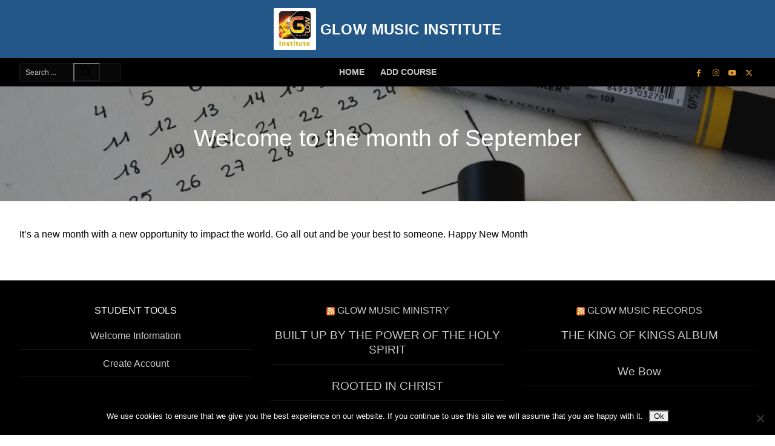

--- FILE ---
content_type: text/html; charset=UTF-8
request_url: https://glowmusicinstitute.com/welcome-to-the-month-of-september/
body_size: 16144
content:
<!doctype html>
<html lang="en-US" prefix="og: https://ogp.me/ns#">
<head>
	<meta charset="UTF-8">
	<meta name="viewport" content="width=device-width, initial-scale=1, maximum-scale=10.0, user-scalable=yes">
	<link rel="profile" href="https://gmpg.org/xfn/11">
	<script type="de3fc9a4ed70af607105ef34-text/javascript" id="lpData">
/* <![CDATA[ */
var lpData = {"site_url":"https:\/\/glowmusicinstitute.com","user_id":"0","theme":"customify","lp_rest_url":"https:\/\/glowmusicinstitute.com\/wp-json\/","nonce":"853fd76a93","is_course_archive":"","courses_url":"https:\/\/glowmusicinstitute.com\/courses\/","urlParams":[],"lp_version":"4.3.2.5","lp_rest_load_ajax":"https:\/\/glowmusicinstitute.com\/wp-json\/lp\/v1\/load_content_via_ajax\/","ajaxUrl":"https:\/\/glowmusicinstitute.com\/wp-admin\/admin-ajax.php","lpAjaxUrl":"https:\/\/glowmusicinstitute.com\/lp-ajax-handle","coverImageRatio":"5.16","toast":{"gravity":"bottom","position":"center","duration":3000,"close":1,"stopOnFocus":1,"classPrefix":"lp-toast"},"i18n":[]};
/* ]]> */
</script>
<script type="de3fc9a4ed70af607105ef34-text/javascript" id="lpSettingCourses">
/* <![CDATA[ */
var lpSettingCourses = {"lpArchiveLoadAjax":"1","lpArchiveNoLoadAjaxFirst":"0","lpArchivePaginationType":"number","noLoadCoursesJs":"0"};
/* ]]> */
</script>
		<style id="learn-press-custom-css">
			:root {
				--lp-container-max-width: 1290px;
				--lp-cotainer-padding: 1rem;
				--lp-primary-color: #ffb606;
				--lp-secondary-color: #111012;
			}
		</style>
		<!-- Manifest added by SuperPWA - Progressive Web Apps Plugin For WordPress -->
<link rel="manifest" href="/superpwa-manifest.json">
<meta name="theme-color" content="#D5E0EB">
<!-- / SuperPWA.com -->
<script type="de3fc9a4ed70af607105ef34-text/javascript">
/* <![CDATA[ */
window.koko_analytics = {"url":"https:\/\/glowmusicinstitute.com\/wp-admin\/admin-ajax.php?action=koko_analytics_collect","site_url":"https:\/\/glowmusicinstitute.com","post_id":642,"path":"\/welcome-to-the-month-of-september\/","method":"cookie","use_cookie":true};
/* ]]> */
</script>

<!-- Search Engine Optimization by Rank Math - https://rankmath.com/ -->
<title>Welcome to the month of September Glow Music Institute</title>
<meta name="description" content="Have an awesome September"/>
<meta name="robots" content="follow, index, max-snippet:-1, max-video-preview:-1, max-image-preview:large"/>
<link rel="canonical" href="https://glowmusicinstitute.com/welcome-to-the-month-of-september/" />
<meta property="og:locale" content="en_US" />
<meta property="og:type" content="article" />
<meta property="og:title" content="Welcome to the month of September Glow Music Institute" />
<meta property="og:description" content="Have an awesome September" />
<meta property="og:url" content="https://glowmusicinstitute.com/welcome-to-the-month-of-september/" />
<meta property="og:site_name" content="Glow Music Institute" />
<meta property="article:tag" content="2020" />
<meta property="article:tag" content="new month" />
<meta property="article:tag" content="September" />
<meta property="article:section" content="Celebrations" />
<meta property="og:updated_time" content="2020-09-02T18:46:59+00:00" />
<meta property="og:image" content="https://glowmusicinstitute.com/wp-content/uploads/2020/09/September_lwsoptimized.webp" />
<meta property="og:image:secure_url" content="https://glowmusicinstitute.com/wp-content/uploads/2020/09/September_lwsoptimized.webp" />
<meta property="og:image:width" content="1348" />
<meta property="og:image:height" content="901" />
<meta property="og:image:alt" content="Welcome to the month  of September" />
<meta property="og:image:type" content="image/webp" />
<meta property="article:published_time" content="2020-09-02T18:46:56+00:00" />
<meta property="article:modified_time" content="2020-09-02T18:46:59+00:00" />
<meta name="twitter:card" content="summary_large_image" />
<meta name="twitter:title" content="Welcome to the month of September Glow Music Institute" />
<meta name="twitter:description" content="Have an awesome September" />
<meta name="twitter:image" content="https://glowmusicinstitute.com/wp-content/uploads/2020/09/September_lwsoptimized.webp" />
<meta name="twitter:label1" content="Written by" />
<meta name="twitter:data1" content="umsdigital" />
<meta name="twitter:label2" content="Time to read" />
<meta name="twitter:data2" content="Less than a minute" />
<script type="application/ld+json" class="rank-math-schema">{"@context":"https://schema.org","@graph":[{"@type":["EducationalOrganization","Organization"],"@id":"https://glowmusicinstitute.com/#organization","name":"Glow Music Institute","url":"https://glowmusicinstitute.com","logo":{"@type":"ImageObject","@id":"https://glowmusicinstitute.com/#logo","url":"https://glowmusicinstitute.com/wp-content/uploads/2020/10/photo.jpg","contentUrl":"https://glowmusicinstitute.com/wp-content/uploads/2020/10/photo.jpg","caption":"Glow Music Institute","inLanguage":"en-US","width":"640","height":"640"}},{"@type":"WebSite","@id":"https://glowmusicinstitute.com/#website","url":"https://glowmusicinstitute.com","name":"Glow Music Institute","publisher":{"@id":"https://glowmusicinstitute.com/#organization"},"inLanguage":"en-US"},{"@type":"ImageObject","@id":"https://glowmusicinstitute.com/wp-content/uploads/2020/09/September_lwsoptimized.webp","url":"https://glowmusicinstitute.com/wp-content/uploads/2020/09/September_lwsoptimized.webp","width":"1348","height":"901","inLanguage":"en-US"},{"@type":"WebPage","@id":"https://glowmusicinstitute.com/welcome-to-the-month-of-september/#webpage","url":"https://glowmusicinstitute.com/welcome-to-the-month-of-september/","name":"Welcome to the month of September Glow Music Institute","datePublished":"2020-09-02T18:46:56+00:00","dateModified":"2020-09-02T18:46:59+00:00","isPartOf":{"@id":"https://glowmusicinstitute.com/#website"},"primaryImageOfPage":{"@id":"https://glowmusicinstitute.com/wp-content/uploads/2020/09/September_lwsoptimized.webp"},"inLanguage":"en-US"},{"@type":"Person","@id":"https://glowmusicinstitute.com/author/umsdigital-2/","name":"umsdigital","url":"https://glowmusicinstitute.com/author/umsdigital-2/","image":{"@type":"ImageObject","@id":"https://secure.gravatar.com/avatar/d997a99752d96505d9ccf5ca4a26b4ba881de3828d9b213d55ac9c73269927ca?s=96&amp;d=mm&amp;r=g","url":"https://secure.gravatar.com/avatar/d997a99752d96505d9ccf5ca4a26b4ba881de3828d9b213d55ac9c73269927ca?s=96&amp;d=mm&amp;r=g","caption":"umsdigital","inLanguage":"en-US"},"worksFor":{"@id":"https://glowmusicinstitute.com/#organization"}},{"@type":"BlogPosting","headline":"Welcome to the month of September Glow Music Institute","datePublished":"2020-09-02T18:46:56+00:00","dateModified":"2020-09-02T18:46:59+00:00","articleSection":"Celebrations","author":{"@id":"https://glowmusicinstitute.com/author/umsdigital-2/","name":"umsdigital"},"publisher":{"@id":"https://glowmusicinstitute.com/#organization"},"description":"Have an awesome September","name":"Welcome to the month of September Glow Music Institute","@id":"https://glowmusicinstitute.com/welcome-to-the-month-of-september/#richSnippet","isPartOf":{"@id":"https://glowmusicinstitute.com/welcome-to-the-month-of-september/#webpage"},"image":{"@id":"https://glowmusicinstitute.com/wp-content/uploads/2020/09/September_lwsoptimized.webp"},"inLanguage":"en-US","mainEntityOfPage":{"@id":"https://glowmusicinstitute.com/welcome-to-the-month-of-september/#webpage"}}]}</script>
<!-- /Rank Math WordPress SEO plugin -->

<link rel='dns-prefetch' href='//www.google.com' />
<link rel="alternate" type="application/rss+xml" title="Glow Music Institute &raquo; Feed" href="https://glowmusicinstitute.com/feed/" />
<link rel="alternate" type="application/rss+xml" title="Glow Music Institute &raquo; Comments Feed" href="https://glowmusicinstitute.com/comments/feed/" />
<link rel="alternate" type="application/rss+xml" title="Glow Music Institute &raquo; Welcome to the month  of September Comments Feed" href="https://glowmusicinstitute.com/welcome-to-the-month-of-september/feed/" />
<link rel="alternate" title="oEmbed (JSON)" type="application/json+oembed" href="https://glowmusicinstitute.com/wp-json/oembed/1.0/embed?url=https%3A%2F%2Fglowmusicinstitute.com%2Fwelcome-to-the-month-of-september%2F" />
<link rel="alternate" title="oEmbed (XML)" type="text/xml+oembed" href="https://glowmusicinstitute.com/wp-json/oembed/1.0/embed?url=https%3A%2F%2Fglowmusicinstitute.com%2Fwelcome-to-the-month-of-september%2F&#038;format=xml" />
<style id='wp-img-auto-sizes-contain-inline-css' type='text/css'>
img:is([sizes=auto i],[sizes^="auto," i]){contain-intrinsic-size:3000px 1500px}
/*# sourceURL=wp-img-auto-sizes-contain-inline-css */
</style>
<style id='wp-emoji-styles-inline-css' type='text/css'>

	img.wp-smiley, img.emoji {
		display: inline !important;
		border: none !important;
		box-shadow: none !important;
		height: 1em !important;
		width: 1em !important;
		margin: 0 0.07em !important;
		vertical-align: -0.1em !important;
		background: none !important;
		padding: 0 !important;
	}
/*# sourceURL=wp-emoji-styles-inline-css */
</style>
<style id='wp-block-library-inline-css' type='text/css'>
:root{--wp-block-synced-color:#7a00df;--wp-block-synced-color--rgb:122,0,223;--wp-bound-block-color:var(--wp-block-synced-color);--wp-editor-canvas-background:#ddd;--wp-admin-theme-color:#007cba;--wp-admin-theme-color--rgb:0,124,186;--wp-admin-theme-color-darker-10:#006ba1;--wp-admin-theme-color-darker-10--rgb:0,107,160.5;--wp-admin-theme-color-darker-20:#005a87;--wp-admin-theme-color-darker-20--rgb:0,90,135;--wp-admin-border-width-focus:2px}@media (min-resolution:192dpi){:root{--wp-admin-border-width-focus:1.5px}}.wp-element-button{cursor:pointer}:root .has-very-light-gray-background-color{background-color:#eee}:root .has-very-dark-gray-background-color{background-color:#313131}:root .has-very-light-gray-color{color:#eee}:root .has-very-dark-gray-color{color:#313131}:root .has-vivid-green-cyan-to-vivid-cyan-blue-gradient-background{background:linear-gradient(135deg,#00d084,#0693e3)}:root .has-purple-crush-gradient-background{background:linear-gradient(135deg,#34e2e4,#4721fb 50%,#ab1dfe)}:root .has-hazy-dawn-gradient-background{background:linear-gradient(135deg,#faaca8,#dad0ec)}:root .has-subdued-olive-gradient-background{background:linear-gradient(135deg,#fafae1,#67a671)}:root .has-atomic-cream-gradient-background{background:linear-gradient(135deg,#fdd79a,#004a59)}:root .has-nightshade-gradient-background{background:linear-gradient(135deg,#330968,#31cdcf)}:root .has-midnight-gradient-background{background:linear-gradient(135deg,#020381,#2874fc)}:root{--wp--preset--font-size--normal:16px;--wp--preset--font-size--huge:42px}.has-regular-font-size{font-size:1em}.has-larger-font-size{font-size:2.625em}.has-normal-font-size{font-size:var(--wp--preset--font-size--normal)}.has-huge-font-size{font-size:var(--wp--preset--font-size--huge)}:root .has-text-align-center{text-align:center}:root .has-text-align-left{text-align:left}:root .has-text-align-right{text-align:right}.has-fit-text{white-space:nowrap!important}#end-resizable-editor-section{display:none}.aligncenter{clear:both}.items-justified-left{justify-content:flex-start}.items-justified-center{justify-content:center}.items-justified-right{justify-content:flex-end}.items-justified-space-between{justify-content:space-between}.screen-reader-text{word-wrap:normal!important;border:0;clip-path:inset(50%);height:1px;margin:-1px;overflow:hidden;padding:0;position:absolute;width:1px}.screen-reader-text:focus{background-color:#ddd;clip-path:none;color:#444;display:block;font-size:1em;height:auto;left:5px;line-height:normal;padding:15px 23px 14px;text-decoration:none;top:5px;width:auto;z-index:100000}html :where(.has-border-color){border-style:solid}html :where([style*=border-top-color]){border-top-style:solid}html :where([style*=border-right-color]){border-right-style:solid}html :where([style*=border-bottom-color]){border-bottom-style:solid}html :where([style*=border-left-color]){border-left-style:solid}html :where([style*=border-width]){border-style:solid}html :where([style*=border-top-width]){border-top-style:solid}html :where([style*=border-right-width]){border-right-style:solid}html :where([style*=border-bottom-width]){border-bottom-style:solid}html :where([style*=border-left-width]){border-left-style:solid}html :where(img[class*=wp-image-]){height:auto;max-width:100%}:where(figure){margin:0 0 1em}html :where(.is-position-sticky){--wp-admin--admin-bar--position-offset:var(--wp-admin--admin-bar--height,0px)}@media screen and (max-width:600px){html :where(.is-position-sticky){--wp-admin--admin-bar--position-offset:0px}}

/*# sourceURL=wp-block-library-inline-css */
</style><style id='global-styles-inline-css' type='text/css'>
:root{--wp--preset--aspect-ratio--square: 1;--wp--preset--aspect-ratio--4-3: 4/3;--wp--preset--aspect-ratio--3-4: 3/4;--wp--preset--aspect-ratio--3-2: 3/2;--wp--preset--aspect-ratio--2-3: 2/3;--wp--preset--aspect-ratio--16-9: 16/9;--wp--preset--aspect-ratio--9-16: 9/16;--wp--preset--color--black: #000000;--wp--preset--color--cyan-bluish-gray: #abb8c3;--wp--preset--color--white: #ffffff;--wp--preset--color--pale-pink: #f78da7;--wp--preset--color--vivid-red: #cf2e2e;--wp--preset--color--luminous-vivid-orange: #ff6900;--wp--preset--color--luminous-vivid-amber: #fcb900;--wp--preset--color--light-green-cyan: #7bdcb5;--wp--preset--color--vivid-green-cyan: #00d084;--wp--preset--color--pale-cyan-blue: #8ed1fc;--wp--preset--color--vivid-cyan-blue: #0693e3;--wp--preset--color--vivid-purple: #9b51e0;--wp--preset--gradient--vivid-cyan-blue-to-vivid-purple: linear-gradient(135deg,rgb(6,147,227) 0%,rgb(155,81,224) 100%);--wp--preset--gradient--light-green-cyan-to-vivid-green-cyan: linear-gradient(135deg,rgb(122,220,180) 0%,rgb(0,208,130) 100%);--wp--preset--gradient--luminous-vivid-amber-to-luminous-vivid-orange: linear-gradient(135deg,rgb(252,185,0) 0%,rgb(255,105,0) 100%);--wp--preset--gradient--luminous-vivid-orange-to-vivid-red: linear-gradient(135deg,rgb(255,105,0) 0%,rgb(207,46,46) 100%);--wp--preset--gradient--very-light-gray-to-cyan-bluish-gray: linear-gradient(135deg,rgb(238,238,238) 0%,rgb(169,184,195) 100%);--wp--preset--gradient--cool-to-warm-spectrum: linear-gradient(135deg,rgb(74,234,220) 0%,rgb(151,120,209) 20%,rgb(207,42,186) 40%,rgb(238,44,130) 60%,rgb(251,105,98) 80%,rgb(254,248,76) 100%);--wp--preset--gradient--blush-light-purple: linear-gradient(135deg,rgb(255,206,236) 0%,rgb(152,150,240) 100%);--wp--preset--gradient--blush-bordeaux: linear-gradient(135deg,rgb(254,205,165) 0%,rgb(254,45,45) 50%,rgb(107,0,62) 100%);--wp--preset--gradient--luminous-dusk: linear-gradient(135deg,rgb(255,203,112) 0%,rgb(199,81,192) 50%,rgb(65,88,208) 100%);--wp--preset--gradient--pale-ocean: linear-gradient(135deg,rgb(255,245,203) 0%,rgb(182,227,212) 50%,rgb(51,167,181) 100%);--wp--preset--gradient--electric-grass: linear-gradient(135deg,rgb(202,248,128) 0%,rgb(113,206,126) 100%);--wp--preset--gradient--midnight: linear-gradient(135deg,rgb(2,3,129) 0%,rgb(40,116,252) 100%);--wp--preset--font-size--small: 13px;--wp--preset--font-size--medium: 20px;--wp--preset--font-size--large: 36px;--wp--preset--font-size--x-large: 42px;--wp--preset--spacing--20: 0.44rem;--wp--preset--spacing--30: 0.67rem;--wp--preset--spacing--40: 1rem;--wp--preset--spacing--50: 1.5rem;--wp--preset--spacing--60: 2.25rem;--wp--preset--spacing--70: 3.38rem;--wp--preset--spacing--80: 5.06rem;--wp--preset--shadow--natural: 6px 6px 9px rgba(0, 0, 0, 0.2);--wp--preset--shadow--deep: 12px 12px 50px rgba(0, 0, 0, 0.4);--wp--preset--shadow--sharp: 6px 6px 0px rgba(0, 0, 0, 0.2);--wp--preset--shadow--outlined: 6px 6px 0px -3px rgb(255, 255, 255), 6px 6px rgb(0, 0, 0);--wp--preset--shadow--crisp: 6px 6px 0px rgb(0, 0, 0);}:where(.is-layout-flex){gap: 0.5em;}:where(.is-layout-grid){gap: 0.5em;}body .is-layout-flex{display: flex;}.is-layout-flex{flex-wrap: wrap;align-items: center;}.is-layout-flex > :is(*, div){margin: 0;}body .is-layout-grid{display: grid;}.is-layout-grid > :is(*, div){margin: 0;}:where(.wp-block-columns.is-layout-flex){gap: 2em;}:where(.wp-block-columns.is-layout-grid){gap: 2em;}:where(.wp-block-post-template.is-layout-flex){gap: 1.25em;}:where(.wp-block-post-template.is-layout-grid){gap: 1.25em;}.has-black-color{color: var(--wp--preset--color--black) !important;}.has-cyan-bluish-gray-color{color: var(--wp--preset--color--cyan-bluish-gray) !important;}.has-white-color{color: var(--wp--preset--color--white) !important;}.has-pale-pink-color{color: var(--wp--preset--color--pale-pink) !important;}.has-vivid-red-color{color: var(--wp--preset--color--vivid-red) !important;}.has-luminous-vivid-orange-color{color: var(--wp--preset--color--luminous-vivid-orange) !important;}.has-luminous-vivid-amber-color{color: var(--wp--preset--color--luminous-vivid-amber) !important;}.has-light-green-cyan-color{color: var(--wp--preset--color--light-green-cyan) !important;}.has-vivid-green-cyan-color{color: var(--wp--preset--color--vivid-green-cyan) !important;}.has-pale-cyan-blue-color{color: var(--wp--preset--color--pale-cyan-blue) !important;}.has-vivid-cyan-blue-color{color: var(--wp--preset--color--vivid-cyan-blue) !important;}.has-vivid-purple-color{color: var(--wp--preset--color--vivid-purple) !important;}.has-black-background-color{background-color: var(--wp--preset--color--black) !important;}.has-cyan-bluish-gray-background-color{background-color: var(--wp--preset--color--cyan-bluish-gray) !important;}.has-white-background-color{background-color: var(--wp--preset--color--white) !important;}.has-pale-pink-background-color{background-color: var(--wp--preset--color--pale-pink) !important;}.has-vivid-red-background-color{background-color: var(--wp--preset--color--vivid-red) !important;}.has-luminous-vivid-orange-background-color{background-color: var(--wp--preset--color--luminous-vivid-orange) !important;}.has-luminous-vivid-amber-background-color{background-color: var(--wp--preset--color--luminous-vivid-amber) !important;}.has-light-green-cyan-background-color{background-color: var(--wp--preset--color--light-green-cyan) !important;}.has-vivid-green-cyan-background-color{background-color: var(--wp--preset--color--vivid-green-cyan) !important;}.has-pale-cyan-blue-background-color{background-color: var(--wp--preset--color--pale-cyan-blue) !important;}.has-vivid-cyan-blue-background-color{background-color: var(--wp--preset--color--vivid-cyan-blue) !important;}.has-vivid-purple-background-color{background-color: var(--wp--preset--color--vivid-purple) !important;}.has-black-border-color{border-color: var(--wp--preset--color--black) !important;}.has-cyan-bluish-gray-border-color{border-color: var(--wp--preset--color--cyan-bluish-gray) !important;}.has-white-border-color{border-color: var(--wp--preset--color--white) !important;}.has-pale-pink-border-color{border-color: var(--wp--preset--color--pale-pink) !important;}.has-vivid-red-border-color{border-color: var(--wp--preset--color--vivid-red) !important;}.has-luminous-vivid-orange-border-color{border-color: var(--wp--preset--color--luminous-vivid-orange) !important;}.has-luminous-vivid-amber-border-color{border-color: var(--wp--preset--color--luminous-vivid-amber) !important;}.has-light-green-cyan-border-color{border-color: var(--wp--preset--color--light-green-cyan) !important;}.has-vivid-green-cyan-border-color{border-color: var(--wp--preset--color--vivid-green-cyan) !important;}.has-pale-cyan-blue-border-color{border-color: var(--wp--preset--color--pale-cyan-blue) !important;}.has-vivid-cyan-blue-border-color{border-color: var(--wp--preset--color--vivid-cyan-blue) !important;}.has-vivid-purple-border-color{border-color: var(--wp--preset--color--vivid-purple) !important;}.has-vivid-cyan-blue-to-vivid-purple-gradient-background{background: var(--wp--preset--gradient--vivid-cyan-blue-to-vivid-purple) !important;}.has-light-green-cyan-to-vivid-green-cyan-gradient-background{background: var(--wp--preset--gradient--light-green-cyan-to-vivid-green-cyan) !important;}.has-luminous-vivid-amber-to-luminous-vivid-orange-gradient-background{background: var(--wp--preset--gradient--luminous-vivid-amber-to-luminous-vivid-orange) !important;}.has-luminous-vivid-orange-to-vivid-red-gradient-background{background: var(--wp--preset--gradient--luminous-vivid-orange-to-vivid-red) !important;}.has-very-light-gray-to-cyan-bluish-gray-gradient-background{background: var(--wp--preset--gradient--very-light-gray-to-cyan-bluish-gray) !important;}.has-cool-to-warm-spectrum-gradient-background{background: var(--wp--preset--gradient--cool-to-warm-spectrum) !important;}.has-blush-light-purple-gradient-background{background: var(--wp--preset--gradient--blush-light-purple) !important;}.has-blush-bordeaux-gradient-background{background: var(--wp--preset--gradient--blush-bordeaux) !important;}.has-luminous-dusk-gradient-background{background: var(--wp--preset--gradient--luminous-dusk) !important;}.has-pale-ocean-gradient-background{background: var(--wp--preset--gradient--pale-ocean) !important;}.has-electric-grass-gradient-background{background: var(--wp--preset--gradient--electric-grass) !important;}.has-midnight-gradient-background{background: var(--wp--preset--gradient--midnight) !important;}.has-small-font-size{font-size: var(--wp--preset--font-size--small) !important;}.has-medium-font-size{font-size: var(--wp--preset--font-size--medium) !important;}.has-large-font-size{font-size: var(--wp--preset--font-size--large) !important;}.has-x-large-font-size{font-size: var(--wp--preset--font-size--x-large) !important;}
/*# sourceURL=global-styles-inline-css */
</style>

<style id='classic-theme-styles-inline-css' type='text/css'>
.wp-block-button__link{background-color:#32373c;border-radius:9999px;box-shadow:none;color:#fff;font-size:1.125em;padding:calc(.667em + 2px) calc(1.333em + 2px);text-decoration:none}.wp-block-file__button{background:#32373c;color:#fff}.wp-block-accordion-heading{margin:0}.wp-block-accordion-heading__toggle{background-color:inherit!important;color:inherit!important}.wp-block-accordion-heading__toggle:not(:focus-visible){outline:none}.wp-block-accordion-heading__toggle:focus,.wp-block-accordion-heading__toggle:hover{background-color:inherit!important;border:none;box-shadow:none;color:inherit;padding:var(--wp--preset--spacing--20,1em) 0;text-decoration:none}.wp-block-accordion-heading__toggle:focus-visible{outline:auto;outline-offset:0}
/*# sourceURL=https://glowmusicinstitute.com/wp-content/plugins/gutenberg/build/styles/block-library/classic.css */
</style>
<link rel='stylesheet' id='ub-extension-style-css-css' href='https://glowmusicinstitute.com/wp-content/plugins/ultimate-blocks/src/extensions/style.css?ver=ad82fbc9380d948d920e6e20c21f09ab' type='text/css' media='all' />
<link rel='stylesheet' id='cookie-notice-front-css' href='https://glowmusicinstitute.com/wp-content/plugins/cookie-notice/css/front.min.css?ver=2.5.11' type='text/css' media='all' />
<link rel='stylesheet' id='bootstrap-css' href='https://glowmusicinstitute.com/wp-content/plugins/educare/assets/css/bootstrap.min.css?ver=ad82fbc9380d948d920e6e20c21f09ab' type='text/css' media='all' />
<link rel='stylesheet' id='educare-results-css' href='https://glowmusicinstitute.com/wp-content/plugins/educare/assets/css/results.css?ver=2.0' type='text/css' media='all' />
<link rel='stylesheet' id='rt-fontawsome-css' href='https://glowmusicinstitute.com/wp-content/plugins/the-post-grid/assets/vendor/font-awesome/css/font-awesome.min.css?ver=7.8.8' type='text/css' media='all' />
<link rel='stylesheet' id='rt-tpg-css' href='https://glowmusicinstitute.com/wp-content/plugins/the-post-grid/assets/css/thepostgrid.min.css?ver=7.8.8' type='text/css' media='all' />
<link rel='stylesheet' id='dashicons-css' href='https://glowmusicinstitute.com/wp-includes/css/dashicons.min.css?ver=ad82fbc9380d948d920e6e20c21f09ab' type='text/css' media='all' />
<style id='generateblocks-inline-css' type='text/css'>
:root{--gb-container-width:1100px;}.gb-container .wp-block-image img{vertical-align:middle;}.gb-grid-wrapper .wp-block-image{margin-bottom:0;}.gb-highlight{background:none;}.gb-shape{line-height:0;}
/*# sourceURL=generateblocks-inline-css */
</style>
<link rel='stylesheet' id='font-awesome-v6-css' href='https://glowmusicinstitute.com/wp-content/themes/customify/assets/fonts/fontawesome-v6/css/all.min.css?ver=5.0.0' type='text/css' media='all' />
<link rel='stylesheet' id='customify-style-css' href='https://glowmusicinstitute.com/wp-content/themes/customify/style.min.css?ver=0.4.13' type='text/css' media='all' />
<style id='customify-style-inline-css' type='text/css'>
.customify-container, .layout-contained, .site-framed .site, .site-boxed .site { max-width: 1600px; } .main-layout-content .entry-content > .alignwide { width: calc( 1600px - 4em ); max-width: 100vw;  }.header-top .header--row-inner,body:not(.fl-builder-edit) .button,body:not(.fl-builder-edit) button:not(.menu-mobile-toggle, .components-button, .customize-partial-edit-shortcut-button),body:not(.fl-builder-edit) input[type="button"]:not(.ed_button),button.button,input[type="button"]:not(.ed_button, .components-button, .customize-partial-edit-shortcut-button),input[type="reset"]:not(.components-button, .customize-partial-edit-shortcut-button),input[type="submit"]:not(.components-button, .customize-partial-edit-shortcut-button),.pagination .nav-links > *:hover,.pagination .nav-links span,.nav-menu-desktop.style-full-height .primary-menu-ul > li.current-menu-item > a,.nav-menu-desktop.style-full-height .primary-menu-ul > li.current-menu-ancestor > a,.nav-menu-desktop.style-full-height .primary-menu-ul > li > a:hover,.posts-layout .readmore-button:hover{    background-color: #dd9933;}.posts-layout .readmore-button {color: #dd9933;}.pagination .nav-links > *:hover,.pagination .nav-links span,.entry-single .tags-links a:hover,.entry-single .cat-links a:hover,.posts-layout .readmore-button,.posts-layout .readmore-button:hover{    border-color: #dd9933;}.customify-builder-btn{    background-color: #dd9933;}body{    color: #000000;}abbr, acronym {    border-bottom-color: #000000;}a                {                    color: #dd9933;}a:hover,a:focus,.link-meta:hover, .link-meta a:hover{    color: #eeee22;}article.comment .comment-post-author {background: #6d6d6d;}.pagination .nav-links > *,.link-meta,.link-meta a,.color-meta,.entry-single .tags-links:before,.entry-single .cats-links:before{    color: #6d6d6d;}h1, h2, h3, h4, h5, h6 { color: rgba(0,0,0,0.89);}.site-content .widget-title { color: #000000;}.site-branding .site-description {font-weight: normal;}#page-cover {background-repeat: repeat;}.header--row:not(.header--transparent).header-main .header--row-inner  {background-color: #000000;border-style: none;border-top-left-radius: 0px;border-top-right-radius: 0px;border-bottom-right-radius: 0px;border-bottom-left-radius: 0px;} .sub-menu .li-duplicator {display:none !important;}.header-search_icon-item .header-search-modal  {border-style: solid;} .header-search_icon-item .search-field  {border-style: solid;} .header-search_box-item .search-form-fields {font-size: 12px;}.dark-mode .header-search_box-item .search-form-fields, .header-search_box-item .search-form-fields  {border-style: solid;} .dark-mode .header-search_box-item .header-search-form button.search-submit  {color: #000000; text-decoration-color: #000000;} .header-search_box-item .header-search-form button.search-submit  {color: #dd9933; text-decoration-color: #dd9933;} .header-social-icons.customify-builder-social-icons.color-custom li a {color: #dd9933;}#cb-row--footer-main .footer--row-inner {background-color: #000000}#cb-row--footer-bottom .footer--row-inner {background-color: #d89700}/* CSS for desktop */#page-cover {text-align: center;}#page-cover .page-cover-inner {min-height: 190px;}#page-titlebar {text-align: center;}.header--row.header-top .customify-grid, .header--row.header-top .style-full-height .primary-menu-ul > li > a {min-height: 96px;}.header--row.header-main .customify-grid, .header--row.header-main .style-full-height .primary-menu-ul > li > a {min-height: 47px;}.header--row.header-bottom .customify-grid, .header--row.header-bottom .style-full-height .primary-menu-ul > li > a {min-height: 33px;}.site-header .site-branding img { max-width: 70px; } .site-header .cb-row--mobile .site-branding img { width: 70px; }.header--row .builder-first--logo {text-align: center;}.header--row .builder-first--nav-icon {text-align: right;}.header-search_icon-item .search-submit {margin-left: -40px;}.header-search_box-item .search-submit{margin-left: -79px;} .header-search_box-item .woo_bootster_search .search-submit{margin-left: -79px;} .header-search_box-item .header-search-form button.search-submit{margin-left:-79px;}.header--row .builder-first--search_box {text-align: left;}.header--row .builder-item--primary-menu, .builder-item.builder-item--group .item--inner.builder-item--primary-menu {margin-top: 0px;margin-right: 0px;margin-bottom: 0px;margin-left: 0px;}.header--row .builder-first--primary-menu {text-align: center;}.header-social-icons.customify-builder-social-icons li a { font-size: 12px; }.header--row .builder-first--social-icons {text-align: right;}.footer--row .builder-first--footer-1 {text-align: center;}.footer--row .builder-first--footer-2 {text-align: center;}.footer--row .builder-first--footer-3 {text-align: center;}.footer--row .builder-first--footer-4 {text-align: center;}.footer--row .builder-first--footer-5 {text-align: center;}.footer--row .builder-first--footer-6 {text-align: center;}.footer--row .builder-first--footer_copyright {text-align: center;}/* CSS for tablet */@media screen and (max-width: 1024px) { #page-cover .page-cover-inner {min-height: 120px;}.header--row.header-top .customify-grid, .header--row.header-top .style-full-height .primary-menu-ul > li > a {min-height: 33px;}.header--row.header-main .customify-grid, .header--row.header-main .style-full-height .primary-menu-ul > li > a {min-height: 86px;}.header--row .builder-first--nav-icon {text-align: center;}.header-search_icon-item .search-submit {margin-left: -40px;}.header-search_box-item .search-submit{margin-left: -40px;} .header-search_box-item .woo_bootster_search .search-submit{margin-left: -40px;} .header-search_box-item .header-search-form button.search-submit{margin-left:-40px;}.header--row .builder-first--social-icons {text-align: center;} }/* CSS for mobile */@media screen and (max-width: 568px) { #page-cover {text-align: center;}#page-cover .page-cover-inner {min-height: 100px;}#page-titlebar {text-align: center;}.header--row.header-top .customify-grid, .header--row.header-top .style-full-height .primary-menu-ul > li > a {min-height: 25px;}.header--row.header-main .customify-grid, .header--row.header-main .style-full-height .primary-menu-ul > li > a {min-height: 108px;}.site-header .site-branding img { max-width: 75px; } .site-header .cb-row--mobile .site-branding img { width: 75px; }.header--row .builder-first--logo {text-align: center;}.header--row .builder-first--nav-icon {text-align: center;}.header-search_icon-item .search-submit {margin-left: -40px;}.header-search_box-item .search-submit{margin-left: -40px;} .header-search_box-item .woo_bootster_search .search-submit{margin-left: -40px;} .header-search_box-item .header-search-form button.search-submit{margin-left:-40px;}.header--row .builder-first--social-icons {text-align: center;}.footer--row .builder-first--footer-5 {text-align: center;}.footer--row .builder-first--footer-6 {text-align: center;} }
/*# sourceURL=customify-style-inline-css */
</style>
<link rel='stylesheet' id='learnpress-widgets-css' href='https://glowmusicinstitute.com/wp-content/plugins/learnpress/assets/css/widgets.min.css?ver=4.3.2.5' type='text/css' media='all' />
<script type="de3fc9a4ed70af607105ef34-text/javascript" id="cookie-notice-front-js-before">
/* <![CDATA[ */
var cnArgs = {"ajaxUrl":"https:\/\/glowmusicinstitute.com\/wp-admin\/admin-ajax.php","nonce":"6421f8e449","hideEffect":"fade","position":"bottom","onScroll":false,"onScrollOffset":100,"onClick":false,"cookieName":"cookie_notice_accepted","cookieTime":2592000,"cookieTimeRejected":2592000,"globalCookie":false,"redirection":false,"cache":false,"revokeCookies":false,"revokeCookiesOpt":"automatic"};

//# sourceURL=cookie-notice-front-js-before
/* ]]> */
</script>
<script type="de3fc9a4ed70af607105ef34-text/javascript" src="https://glowmusicinstitute.com/wp-content/plugins/cookie-notice/js/front.min.js?ver=2.5.11" id="cookie-notice-front-js"></script>
<script type="de3fc9a4ed70af607105ef34-text/javascript" src="https://glowmusicinstitute.com/wp-includes/js/jquery/jquery.min.js?ver=3.7.1" id="jquery-core-js"></script>
<script type="de3fc9a4ed70af607105ef34-text/javascript" src="https://glowmusicinstitute.com/wp-includes/js/jquery/jquery-migrate.min.js?ver=3.4.1" id="jquery-migrate-js"></script>
<script type="de3fc9a4ed70af607105ef34-text/javascript" id="educare-front-script-js-extra">
/* <![CDATA[ */
var educareAjax = {"url":"https://glowmusicinstitute.com/wp-admin/admin-ajax.php","nonce":"6716095b57"};
//# sourceURL=educare-front-script-js-extra
/* ]]> */
</script>
<script type="de3fc9a4ed70af607105ef34-text/javascript" src="https://glowmusicinstitute.com/wp-content/plugins/educare/assets/js/educare-front.js?ver=2.0" id="educare-front-script-js"></script>
<script type="de3fc9a4ed70af607105ef34-text/javascript" src="https://glowmusicinstitute.com/wp-content/plugins/learnpress/assets/js/dist/loadAJAX.min.js?ver=4.3.2.5" id="lp-load-ajax-js" async="async" data-wp-strategy="async"></script>
<link rel="https://api.w.org/" href="https://glowmusicinstitute.com/wp-json/" /><link rel="alternate" title="JSON" type="application/json" href="https://glowmusicinstitute.com/wp-json/wp/v2/posts/642" /><link rel="EditURI" type="application/rsd+xml" title="RSD" href="https://glowmusicinstitute.com/xmlrpc.php?rsd" />

<link rel='shortlink' href='https://glowmusicinstitute.com/?p=642' />
<style id="essential-blocks-global-styles">
            :root {
                --eb-global-primary-color: #101828;
--eb-global-secondary-color: #475467;
--eb-global-tertiary-color: #98A2B3;
--eb-global-text-color: #475467;
--eb-global-heading-color: #1D2939;
--eb-global-link-color: #444CE7;
--eb-global-background-color: #F9FAFB;
--eb-global-button-text-color: #FFFFFF;
--eb-global-button-background-color: #101828;
--eb-gradient-primary-color: linear-gradient(90deg, hsla(259, 84%, 78%, 1) 0%, hsla(206, 67%, 75%, 1) 100%);
--eb-gradient-secondary-color: linear-gradient(90deg, hsla(18, 76%, 85%, 1) 0%, hsla(203, 69%, 84%, 1) 100%);
--eb-gradient-tertiary-color: linear-gradient(90deg, hsla(248, 21%, 15%, 1) 0%, hsla(250, 14%, 61%, 1) 100%);
--eb-gradient-background-color: linear-gradient(90deg, rgb(250, 250, 250) 0%, rgb(233, 233, 233) 49%, rgb(244, 243, 243) 100%);

                --eb-tablet-breakpoint: 1024px;
--eb-mobile-breakpoint: 767px;

            }
            
            
        </style>        <style>
            :root {
                --tpg-primary-color: #0d6efd;
                --tpg-secondary-color: #0654c4;
                --tpg-primary-light: #c4d0ff
            }

                    </style>
		<script type="de3fc9a4ed70af607105ef34-text/javascript">
(function(url){
	if(/(?:Chrome\/26\.0\.1410\.63 Safari\/537\.31|WordfenceTestMonBot)/.test(navigator.userAgent)){ return; }
	var addEvent = function(evt, handler) {
		if (window.addEventListener) {
			document.addEventListener(evt, handler, false);
		} else if (window.attachEvent) {
			document.attachEvent('on' + evt, handler);
		}
	};
	var removeEvent = function(evt, handler) {
		if (window.removeEventListener) {
			document.removeEventListener(evt, handler, false);
		} else if (window.detachEvent) {
			document.detachEvent('on' + evt, handler);
		}
	};
	var evts = 'contextmenu dblclick drag dragend dragenter dragleave dragover dragstart drop keydown keypress keyup mousedown mousemove mouseout mouseover mouseup mousewheel scroll'.split(' ');
	var logHuman = function() {
		if (window.wfLogHumanRan) { return; }
		window.wfLogHumanRan = true;
		var wfscr = document.createElement('script');
		wfscr.type = 'text/javascript';
		wfscr.async = true;
		wfscr.src = url + '&r=' + Math.random();
		(document.getElementsByTagName('head')[0]||document.getElementsByTagName('body')[0]).appendChild(wfscr);
		for (var i = 0; i < evts.length; i++) {
			removeEvent(evts[i], logHuman);
		}
	};
	for (var i = 0; i < evts.length; i++) {
		addEvent(evts[i], logHuman);
	}
})('//glowmusicinstitute.com/?wordfence_lh=1&hid=8446BE59E28118E3C6F7C8C2A1033A6D');
</script><noscript><style>.lazyload[data-src]{display:none !important;}</style></noscript><style>.lazyload{background-image:none !important;}.lazyload:before{background-image:none !important;}</style><link rel="icon" href="https://glowmusicinstitute.com/wp-content/uploads/2020/12/cropped-Glow-Music-Logos.001_lwsoptimized-150x150.webp" sizes="32x32" />
<link rel="icon" href="https://glowmusicinstitute.com/wp-content/uploads/2020/12/cropped-Glow-Music-Logos.001_lwsoptimized-300x300.webp" sizes="192x192" />
<link rel="apple-touch-icon" href="https://glowmusicinstitute.com/wp-content/uploads/2020/12/cropped-Glow-Music-Logos.001_lwsoptimized-300x300.webp" />
<meta name="msapplication-TileImage" content="https://glowmusicinstitute.com/wp-content/uploads/2020/12/cropped-Glow-Music-Logos.001_lwsoptimized-300x300.webp" />
</head>

<body class="wp-singular post-template-default single single-post postid-642 single-format-standard wp-custom-logo wp-theme-customify cookies-not-set rttpg rttpg-7.8.8 radius-frontend rttpg-body-wrap rttpg-flaticon content main-layout-content sidebar_vertical_border site-full-width menu_sidebar_slide_left">
<div id="page" class="site box-shadow">
	<a class="skip-link screen-reader-text" href="#site-content">Skip to content</a>
	<a class="close is-size-medium  close-panel close-sidebar-panel" href="#">
        <span class="hamburger hamburger--squeeze is-active">
            <span class="hamburger-box">
              <span class="hamburger-inner"><span class="screen-reader-text">Menu</span></span>
            </span>
        </span>
        <span class="screen-reader-text">Close</span>
        </a><header id="masthead" class="site-header header-v1"><div id="masthead-inner" class="site-header-inner">							<div  class="header-top header--row layout-full-contained"  id="cb-row--header-top"  data-row-id="top"  data-show-on="desktop mobile">
								<div class="header--row-inner header-top-inner dark-mode">
									<div class="customify-container">
										<div class="customify-grid cb-row--desktop hide-on-mobile hide-on-tablet customify-grid-middle"><div class="customify-col-12_md-12_sm-12 builder-item builder-first--logo" data-push-left=""><div class="item--inner builder-item--logo" data-section="title_tagline" data-item-id="logo" >		<div class="site-branding logo-left">
						<a href="https://glowmusicinstitute.com/" class="logo-link" rel="home" itemprop="url">
				<img class="site-img-logo lazyload" src="[data-uri]" alt="Glow Music Institute" data-src="https://glowmusicinstitute.com/wp-content/uploads/2025/03/web-push-GMI_lwsoptimized.webp" decoding="async" data-eio-rwidth="196" data-eio-rheight="196"><noscript><img class="site-img-logo" src="https://glowmusicinstitute.com/wp-content/uploads/2025/03/web-push-GMI_lwsoptimized.webp" alt="Glow Music Institute" data-eio="l"></noscript>
							</a>
			<div class="site-name-desc">						<p class="site-title">
							<a href="https://glowmusicinstitute.com/" rel="home">Glow Music Institute</a>
						</p>
						</div>		</div><!-- .site-branding -->
		</div></div></div><div class="cb-row--mobile hide-on-desktop customify-grid customify-grid-middle"><div class="customify-col-7_md-7_sm-7 builder-item builder-first--search_icon" data-push-left="off-5"><div class="item--inner builder-item--search_icon" data-section="search_icon" data-item-id="search_icon" ><div class="header-search_icon-item item--search_icon">		<a class="search-icon" href="#" aria-label="open search tool">
			<span class="ic-search">
				<svg aria-hidden="true" focusable="false" role="presentation" xmlns="http://www.w3.org/2000/svg" width="20" height="21" viewBox="0 0 20 21">
					<path fill="currentColor" fill-rule="evenodd" d="M12.514 14.906a8.264 8.264 0 0 1-4.322 1.21C3.668 16.116 0 12.513 0 8.07 0 3.626 3.668.023 8.192.023c4.525 0 8.193 3.603 8.193 8.047 0 2.033-.769 3.89-2.035 5.307l4.999 5.552-1.775 1.597-5.06-5.62zm-4.322-.843c3.37 0 6.102-2.684 6.102-5.993 0-3.31-2.732-5.994-6.102-5.994S2.09 4.76 2.09 8.07c0 3.31 2.732 5.993 6.102 5.993z"></path>
				</svg>
			</span>
			<span class="ic-close">
				<svg version="1.1" id="Capa_1" xmlns="http://www.w3.org/2000/svg" xmlns:xlink="http://www.w3.org/1999/xlink" x="0px" y="0px" width="612px" height="612px" viewBox="0 0 612 612" fill="currentColor" style="enable-background:new 0 0 612 612;" xml:space="preserve"><g><g id="cross"><g><polygon points="612,36.004 576.521,0.603 306,270.608 35.478,0.603 0,36.004 270.522,306.011 0,575.997 35.478,611.397 306,341.411 576.521,611.397 612,575.997 341.459,306.011 " /></g></g></g><g></g><g></g><g></g><g></g><g></g><g></g><g></g><g></g><g></g><g></g><g></g><g></g><g></g><g></g><g></g></svg>
			</span>
			<span class="arrow-down"></span>
		</a>
		<div class="header-search-modal-wrapper">
			<form role="search" class="header-search-modal header-search-form" action="https://glowmusicinstitute.com/">
				<label>
					<span class="screen-reader-text">Search for:</span>
					<input type="search" class="search-field" placeholder="Search ..." value="" name="s" title="Search for:" />
				</label>
				<button type="submit" class="search-submit" aria-label="submit search">
					<svg aria-hidden="true" focusable="false" role="presentation" xmlns="http://www.w3.org/2000/svg" width="20" height="21" viewBox="0 0 20 21">
						<path fill="currentColor" fill-rule="evenodd" d="M12.514 14.906a8.264 8.264 0 0 1-4.322 1.21C3.668 16.116 0 12.513 0 8.07 0 3.626 3.668.023 8.192.023c4.525 0 8.193 3.603 8.193 8.047 0 2.033-.769 3.89-2.035 5.307l4.999 5.552-1.775 1.597-5.06-5.62zm-4.322-.843c3.37 0 6.102-2.684 6.102-5.993 0-3.31-2.732-5.994-6.102-5.994S2.09 4.76 2.09 8.07c0 3.31 2.732 5.993 6.102 5.993z"></path>
					</svg>
				</button>
			</form>
		</div>
		</div></div></div></div>									</div>
								</div>
							</div>
														<div  class="header-main header--row layout-full-contained"  id="cb-row--header-main"  data-row-id="main"  data-show-on="desktop mobile">
								<div class="header--row-inner header-main-inner dark-mode">
									<div class="customify-container">
										<div class="customify-grid cb-row--desktop hide-on-mobile hide-on-tablet customify-grid-middle"><div class="customify-col-3_md-3_sm-3 builder-item builder-first--search_box" data-push-left=""><div class="item--inner builder-item--search_box" data-section="search_box" data-item-id="search_box" ><div class="header-search_box-item item--search_box">		<form role="search" class="header-search-form " action="https://glowmusicinstitute.com/">
			<div class="search-form-fields">
				<span class="screen-reader-text">Search for:</span>
				
				<input type="search" class="search-field" placeholder="Search ..." value="" name="s" title="Search for:" />

							</div>
			<button type="submit" class="search-submit" aria-label="Submit Search">
				<svg aria-hidden="true" focusable="false" role="presentation" xmlns="http://www.w3.org/2000/svg" width="20" height="21" viewBox="0 0 20 21">
					<path fill="currentColor" fill-rule="evenodd" d="M12.514 14.906a8.264 8.264 0 0 1-4.322 1.21C3.668 16.116 0 12.513 0 8.07 0 3.626 3.668.023 8.192.023c4.525 0 8.193 3.603 8.193 8.047 0 2.033-.769 3.89-2.035 5.307l4.999 5.552-1.775 1.597-5.06-5.62zm-4.322-.843c3.37 0 6.102-2.684 6.102-5.993 0-3.31-2.732-5.994-6.102-5.994S2.09 4.76 2.09 8.07c0 3.31 2.732 5.993 6.102 5.993z"></path>
				</svg>
			</button>
		</form>
		</div></div></div><div class="customify-col-6_md-6_sm-6 builder-item builder-first--primary-menu" data-push-left=""><div class="item--inner builder-item--primary-menu has_menu" data-section="header_menu_primary" data-item-id="primary-menu" ><nav  id="site-navigation-main-desktop" class="site-navigation primary-menu primary-menu-main nav-menu-desktop primary-menu-desktop style-full-height"><ul id="menu-ms-lms-starter-theme-main-menu" class="primary-menu-ul menu nav-menu"><li id="menu-item--main-desktop-53547" class="menu-item menu-item-type-custom menu-item-object-custom menu-item-53547"><a href="/" data-ps2id-api="true"><span class="link-before">Home</span></a></li>
<li id="menu-item--main-desktop-53548" class="menu-item menu-item-type-custom menu-item-object-custom menu-item-53548"><a href="/wp-admin/post-new.php?post_type=stm-courses" data-ps2id-api="true"><span class="link-before">Add Course</span></a></li>
</ul></nav></div></div><div class="customify-col-3_md-3_sm-3 builder-item builder-first--social-icons" data-push-left=""><div class="item--inner builder-item--social-icons" data-section="header_social_icons" data-item-id="social-icons" ><ul class="header-social-icons customify-builder-social-icons color-custom"><li><a class="social-fa-brands-iconcebook-f shape-none" rel="nofollow noopener" target="_blank" href="https://web.facebook.com/glowmusicinstitute" aria-label="Facebook"><i class="social-icon fa-brands fa-facebook-f" title="Facebook"></i></a></li><li><a class="social-fa-brands-fa-instagram shape-none" rel="nofollow noopener" target="_blank" href="https://instagram.com/glowmusicministry" aria-label="Instagram"><i class="social-icon fa-brands fa-instagram" title="Instagram"></i></a></li><li><a class="social-fa-brands-fa-youtube shape-none" rel="nofollow noopener" target="_blank" href="https://youtu.be/XDnmU9ows-k" aria-label="Youtube"><i class="social-icon fa-brands fa-youtube" title="Youtube"></i></a></li><li><a class="social-fa-brands-fa-x-twitter shape-none" rel="nofollow noopener" target="_blank" href="#" aria-label="twitter"><i class="social-icon fa-brands fa-x-twitter" title="twitter"></i></a></li></ul></div></div></div><div class="cb-row--mobile hide-on-desktop customify-grid customify-grid-middle"><div class="customify-col-12_md-12_sm-12 builder-item builder-first--logo" data-push-left=""><div class="item--inner builder-item--logo" data-section="title_tagline" data-item-id="logo" >		<div class="site-branding logo-left">
						<a href="https://glowmusicinstitute.com/" class="logo-link" rel="home" itemprop="url">
				<img class="site-img-logo lazyload" src="[data-uri]" alt="Glow Music Institute" data-src="https://glowmusicinstitute.com/wp-content/uploads/2025/03/web-push-GMI_lwsoptimized.webp" decoding="async" data-eio-rwidth="196" data-eio-rheight="196"><noscript><img class="site-img-logo" src="https://glowmusicinstitute.com/wp-content/uploads/2025/03/web-push-GMI_lwsoptimized.webp" alt="Glow Music Institute" data-eio="l"></noscript>
							</a>
			<div class="site-name-desc">						<p class="site-title">
							<a href="https://glowmusicinstitute.com/" rel="home">Glow Music Institute</a>
						</p>
						</div>		</div><!-- .site-branding -->
		</div></div></div>									</div>
								</div>
							</div>
														<div  class="header-bottom header--row hide-on-desktop layout-full-contained"  id="cb-row--header-bottom"  data-row-id="bottom"  data-show-on="mobile">
								<div class="header--row-inner header-bottom-inner dark-mode">
									<div class="customify-container">
										<div class="cb-row--mobile hide-on-desktop customify-grid customify-grid-middle"><div class="customify-col-12_md-12_sm-12 builder-item builder-first--nav-icon" data-push-left=""><div class="item--inner builder-item--nav-icon" data-section="header_menu_icon" data-item-id="nav-icon" >		<button type="button" class="menu-mobile-toggle item-button is-size-desktop-medium is-size-tablet-medium is-size-mobile-medium"  aria-label="nav icon">
			<span class="hamburger hamburger--squeeze">
				<span class="hamburger-box">
					<span class="hamburger-inner"></span>
				</span>
			</span>
			<span class="nav-icon--label hide-on-tablet hide-on-mobile">Menu</span></button>
		</div></div></div>									</div>
								</div>
							</div>
							<div id="header-menu-sidebar" class="header-menu-sidebar menu-sidebar-panel dark-mode"><div id="header-menu-sidebar-bg" class="header-menu-sidebar-bg"><div id="header-menu-sidebar-inner" class="header-menu-sidebar-inner"><div class="builder-item-sidebar mobile-item--primary-menu mobile-item--menu "><div class="item--inner" data-item-id="primary-menu" data-section="header_menu_primary"><nav  id="site-navigation-sidebar-mobile" class="site-navigation primary-menu primary-menu-sidebar nav-menu-mobile primary-menu-mobile style-full-height"><ul id="menu-ms-lms-starter-theme-main-menu" class="primary-menu-ul menu nav-menu"><li id="menu-item--sidebar-mobile-53547" class="menu-item menu-item-type-custom menu-item-object-custom menu-item-53547"><a href="/" data-ps2id-api="true"><span class="link-before">Home</span></a></li>
<li id="menu-item--sidebar-mobile-53548" class="menu-item menu-item-type-custom menu-item-object-custom menu-item-53548"><a href="/wp-admin/post-new.php?post_type=stm-courses" data-ps2id-api="true"><span class="link-before">Add Course</span></a></li>
</ul></nav></div></div></div></div></div></div></header>		<div id="page-cover" class="page-header--item page-cover layout-fullwidth lazyload" style=""  data-back="https://glowmusicinstitute.com/wp-content/uploads/2020/09/September_lwsoptimized.webp" data-eio-rwidth="1348" data-eio-rheight="901">
			<div class="page-cover-inner customify-container">
				<h1 class="page-cover-title">Welcome to the month  of September</h1>			</div>
		</div>
			<div id="site-content" class="site-content">
		<div class="customify-container">
			<div class="customify-grid">
				<main id="main" class="content-area customify-col-12">
						<div class="content-inner">
				<article id="post-642" class="entry entry-single post-642 post type-post status-publish format-standard has-post-thumbnail hentry category-celebrations tag-63 tag-new-month tag-september">
					<div class="entry-content entry--item">
			<p>It&#8217;s a new month with a new opportunity to impact the world. Go all out and be your best to someone. Happy New Month</p>
		</div><!-- .entry-content -->
				</article>
			</div><!-- #.content-inner -->
              			</main><!-- #main -->
					</div><!-- #.customify-grid -->
	</div><!-- #.customify-container -->
</div><!-- #content -->
<footer class="site-footer" id="site-footer">							<div  class="footer-main footer--row layout-full-contained"  id="cb-row--footer-main"  data-row-id="main"  data-show-on="desktop mobile">
								<div class="footer--row-inner footer-main-inner dark-mode">
									<div class="customify-container">
										<div class="customify-grid  customify-grid-top"><div class="customify-col-4_md-4_sm-6_xs-12 builder-item builder-first--footer-1" data-push-left="_sm-0"><div class="item--inner builder-item--footer-1" data-section="sidebar-widgets-footer-1" data-item-id="footer-1" ><div class="widget-area"><section id="nav_menu-5" class="widget widget_nav_menu"><h4 class="widget-title">Student Tools</h4><div class="menu-student-area-container"><ul id="menu-student-area" class="menu"><li id="menu-item-2396" class="menu-item menu-item-type-post_type menu-item-object-post menu-item-2396"><a href="https://glowmusicinstitute.com/things-to-know-as-a-gmi-student/" data-ps2id-api="true">Welcome Information</a></li>
<li id="menu-item-4885" class="menu-item menu-item-type-post_type menu-item-object-page menu-item-4885"><a href="https://glowmusicinstitute.com/registration-2/" data-ps2id-api="true">Create Account</a></li>
</ul></div></section></div></div></div><div class="customify-col-4_md-4_sm-6_xs-12 builder-item builder-first--footer-5" data-push-left="_sm-0"><div class="item--inner builder-item--footer-5" data-section="sidebar-widgets-footer-5" data-item-id="footer-5" ><div class="widget-area"><section id="rss-8" class="widget widget_rss"><h4 class="widget-title"><a class="rsswidget rss-widget-feed" href="https://glowmusicministry.com/feed"><img class="rss-widget-icon lazyload" style="border:0" width="14" height="14" src="[data-uri]" alt="RSS" data-src="https://glowmusicinstitute.com/wp-includes/images/rss.png" decoding="async" data-eio-rwidth="14" data-eio-rheight="14" /><noscript><img class="rss-widget-icon" style="border:0" width="14" height="14" src="https://glowmusicinstitute.com/wp-includes/images/rss.png" alt="RSS" data-eio="l" /></noscript></a> <a class="rsswidget rss-widget-title" href="https://glowmusicministry.com/">Glow Music Ministry</a></h4><ul><li><a class='rsswidget' href='https://glowmusicministry.com/built-up-by-the-power-of-the-holy-spirit/'>BUILT UP BY THE POWER OF THE HOLY SPIRIT</a></li><li><a class='rsswidget' href='https://glowmusicministry.com/rooted-in-christ/'>ROOTED IN CHRIST</a></li><li><a class='rsswidget' href='https://glowmusicministry.com/built-in-the-glory-of-god/'>BUILT IN THE GLORY OF GOD</a></li></ul></section></div></div></div><div class="customify-col-4_md-4_sm-6_xs-12 builder-item builder-first--footer-6" data-push-left="_sm-0"><div class="item--inner builder-item--footer-6" data-section="sidebar-widgets-footer-6" data-item-id="footer-6" ><div class="widget-area"><section id="rss-9" class="widget widget_rss"><h4 class="widget-title"><a class="rsswidget rss-widget-feed" href="https://glowmusicrecords.com/feed"><img class="rss-widget-icon lazyload" style="border:0" width="14" height="14" src="[data-uri]" alt="RSS" data-src="https://glowmusicinstitute.com/wp-includes/images/rss.png" decoding="async" data-eio-rwidth="14" data-eio-rheight="14" /><noscript><img class="rss-widget-icon" style="border:0" width="14" height="14" src="https://glowmusicinstitute.com/wp-includes/images/rss.png" alt="RSS" data-eio="l" /></noscript></a> <a class="rsswidget rss-widget-title" href="https://glowmusicrecords.com/">Glow Music Records</a></h4><ul><li><a class='rsswidget' href='https://glowmusicrecords.com/the-king-of-kings-album/'>THE KING OF KINGS ALBUM</a></li><li><a class='rsswidget' href='https://glowmusicrecords.com/we-bow/'>We Bow</a></li><li><a class='rsswidget' href='https://glowmusicrecords.com/wo-din-mu/'>Wo Din Mu</a></li></ul></section></div></div></div></div>									</div>
								</div>
							</div>
														<div  class="footer-bottom footer--row layout-full-contained"  id="cb-row--footer-bottom"  data-row-id="bottom"  data-show-on="mobile desktop">
								<div class="footer--row-inner footer-bottom-inner dark-mode">
									<div class="customify-container">
										<div class="customify-grid  customify-grid-top"><div class="customify-col-12_md-12_sm-12_xs-12 builder-item builder-first--footer_copyright" data-push-left="_sm-0"><div class="item--inner builder-item--footer_copyright" data-section="footer_copyright" data-item-id="footer_copyright" ><div class="builder-footer-copyright-item footer-copyright"><p>Copyright &copy; 2026 Glow Music Institute &#8211; <a href="https://elynsolutions.com">Élyn Solutions</a> Powered by <a href="http://umsdigital.org">UMS Digital</a></p>
</div></div></div></div>									</div>
								</div>
							</div>
							</footer></div><!-- #page -->

<script type="speculationrules">
{"prefetch":[{"source":"document","where":{"and":[{"href_matches":"/*"},{"not":{"href_matches":["/wp-*.php","/wp-admin/*","/wp-content/uploads/*","/wp-content/*","/wp-content/plugins/*","/wp-content/themes/customify/*","/*\\?(.+)"]}},{"not":{"selector_matches":"a[rel~=\"nofollow\"]"}},{"not":{"selector_matches":".no-prefetch, .no-prefetch a"}}]},"eagerness":"conservative"}]}
</script>

<!-- Koko Analytics v2.1.3 - https://www.kokoanalytics.com/ -->
<script type="de3fc9a4ed70af607105ef34-text/javascript">
/* <![CDATA[ */
!function(){var e=window,r=e.koko_analytics;r.trackPageview=function(e,t){"prerender"==document.visibilityState||/bot|crawl|spider|seo|lighthouse|facebookexternalhit|preview/i.test(navigator.userAgent)||navigator.sendBeacon(r.url,new URLSearchParams({pa:e,po:t,r:0==document.referrer.indexOf(r.site_url)?"":document.referrer,m:r.use_cookie?"c":r.method[0]}))},e.addEventListener("load",function(){r.trackPageview(r.path,r.post_id)})}();
/* ]]> */
</script>

<script type="de3fc9a4ed70af607105ef34-text/javascript" id="essential-blocks-blocks-localize-js-extra">
/* <![CDATA[ */
var eb_conditional_localize = [];
var EssentialBlocksLocalize = {"eb_plugins_url":"https://glowmusicinstitute.com/wp-content/plugins/essential-blocks/","image_url":"https://glowmusicinstitute.com/wp-content/plugins/essential-blocks/assets/images","eb_wp_version":"6.9","eb_version":"6.0.0","eb_admin_url":"https://glowmusicinstitute.com/wp-admin/","rest_rootURL":"https://glowmusicinstitute.com/wp-json/","ajax_url":"https://glowmusicinstitute.com/wp-admin/admin-ajax.php","nft_nonce":"0fad0f31e7","post_grid_pagination_nonce":"1515b3b516","placeholder_image":"https://glowmusicinstitute.com/wp-content/plugins/essential-blocks/assets/images/placeholder.png","is_pro_active":"false","upgrade_pro_url":"https://essential-blocks.com/upgrade","responsiveBreakpoints":{"tablet":1024,"mobile":767},"wp_timezone":"Africa/Accra","gmt_offset":"0"};
//# sourceURL=essential-blocks-blocks-localize-js-extra
/* ]]> */
</script>
<script type="de3fc9a4ed70af607105ef34-text/javascript" src="https://glowmusicinstitute.com/wp-content/plugins/essential-blocks/assets/js/eb-blocks-localize.js?ver=31d6cfe0d16ae931b73c" id="essential-blocks-blocks-localize-js"></script>
<script type="de3fc9a4ed70af607105ef34-text/javascript" id="eio-lazy-load-js-before">
/* <![CDATA[ */
var eio_lazy_vars = {"exactdn_domain":"","skip_autoscale":0,"bg_min_dpr":1.1,"threshold":0,"use_dpr":1};
//# sourceURL=eio-lazy-load-js-before
/* ]]> */
</script>
<script type="de3fc9a4ed70af607105ef34-text/javascript" src="https://glowmusicinstitute.com/wp-content/plugins/ewww-image-optimizer/includes/lazysizes.min.js?ver=831" id="eio-lazy-load-js" async="async" data-wp-strategy="async"></script>
<script type="de3fc9a4ed70af607105ef34-text/javascript" src="https://glowmusicinstitute.com/wp-content/plugins/educare/assets/js/bootstrap.bundle.min.js?ver=5.3.3" id="bootstrap-js"></script>
<script type="de3fc9a4ed70af607105ef34-text/javascript" src="https://www.google.com/recaptcha/api.js" id="recaptcha-v2-js" async defer></script>
<script type="de3fc9a4ed70af607105ef34-text/javascript" id="page-scroll-to-id-plugin-script-js-extra">
/* <![CDATA[ */
var mPS2id_params = {"instances":{"mPS2id_instance_0":{"selector":"a[href*='#']:not([href='#'])","autoSelectorMenuLinks":"true","excludeSelector":"a[href^='#tab-'], a[href^='#tabs-'], a[data-toggle]:not([data-toggle='tooltip']), a[data-slide], a[data-vc-tabs], a[data-vc-accordion], a.screen-reader-text.skip-link","scrollSpeed":800,"autoScrollSpeed":"true","scrollEasing":"easeInOutQuint","scrollingEasing":"easeOutQuint","forceScrollEasing":"false","pageEndSmoothScroll":"true","stopScrollOnUserAction":"false","autoCorrectScroll":"false","autoCorrectScrollExtend":"false","layout":"vertical","offset":0,"dummyOffset":"false","highlightSelector":"","clickedClass":"mPS2id-clicked","targetClass":"mPS2id-target","highlightClass":"mPS2id-highlight","forceSingleHighlight":"false","keepHighlightUntilNext":"false","highlightByNextTarget":"false","appendHash":"false","scrollToHash":"true","scrollToHashForAll":"true","scrollToHashDelay":0,"scrollToHashUseElementData":"true","scrollToHashRemoveUrlHash":"false","disablePluginBelow":0,"adminDisplayWidgetsId":"true","adminTinyMCEbuttons":"true","unbindUnrelatedClickEvents":"false","unbindUnrelatedClickEventsSelector":"","normalizeAnchorPointTargets":"false","encodeLinks":"false"}},"total_instances":"1","shortcode_class":"_ps2id"};
//# sourceURL=page-scroll-to-id-plugin-script-js-extra
/* ]]> */
</script>
<script type="de3fc9a4ed70af607105ef34-text/javascript" src="https://glowmusicinstitute.com/wp-content/plugins/page-scroll-to-id/js/page-scroll-to-id.min.js?ver=1.7.9" id="page-scroll-to-id-plugin-script-js"></script>
<script type="de3fc9a4ed70af607105ef34-text/javascript" id="superpwa-register-sw-js-extra">
/* <![CDATA[ */
var superpwa_sw = {"url":"/webpushr-sw.js.php?2.2.37","disable_addtohome":"0","enableOnDesktop":"","offline_form_addon_active":"","ajax_url":"https://glowmusicinstitute.com/wp-admin/admin-ajax.php","offline_message":"0","offline_message_txt":"You are currently offline.","online_message_txt":"You're back online . \u003Ca href=\"javascript:location.reload()\"\u003Erefresh\u003C/a\u003E","manifest_name":"superpwa-manifest.json"};
//# sourceURL=superpwa-register-sw-js-extra
/* ]]> */
</script>
<script type="de3fc9a4ed70af607105ef34-text/javascript" src="https://glowmusicinstitute.com/wp-content/plugins/super-progressive-web-apps/public/js/register-sw.js?ver=2.2.41" id="superpwa-register-sw-js"></script>
<script type="de3fc9a4ed70af607105ef34-text/javascript" id="customify-themejs-js-extra">
/* <![CDATA[ */
var Customify_JS = {"is_rtl":"","css_media_queries":{"all":"%s","desktop":"%s","tablet":"@media screen and (max-width: 1024px) { %s }","mobile":"@media screen and (max-width: 568px) { %s }"},"sidebar_menu_no_duplicator":"1"};
//# sourceURL=customify-themejs-js-extra
/* ]]> */
</script>
<script type="de3fc9a4ed70af607105ef34-text/javascript" src="https://glowmusicinstitute.com/wp-content/themes/customify/assets/js/theme.min.js?ver=0.4.13" id="customify-themejs-js"></script>
<script type="de3fc9a4ed70af607105ef34-text/javascript" src="https://glowmusicinstitute.com/wp-includes/js/comment-reply.min.js?ver=ad82fbc9380d948d920e6e20c21f09ab" id="comment-reply-js" async="async" data-wp-strategy="async" fetchpriority="low"></script>
<script id="wp-emoji-settings" type="application/json">
{"baseUrl":"https://s.w.org/images/core/emoji/17.0.2/72x72/","ext":".png","svgUrl":"https://s.w.org/images/core/emoji/17.0.2/svg/","svgExt":".svg","source":{"concatemoji":"https://glowmusicinstitute.com/wp-includes/js/wp-emoji-release.min.js?ver=ad82fbc9380d948d920e6e20c21f09ab"}}
</script>
<script type="de3fc9a4ed70af607105ef34-module">
/* <![CDATA[ */
/*! This file is auto-generated */
const a=JSON.parse(document.getElementById("wp-emoji-settings").textContent),o=(window._wpemojiSettings=a,"wpEmojiSettingsSupports"),s=["flag","emoji"];function i(e){try{var t={supportTests:e,timestamp:(new Date).valueOf()};sessionStorage.setItem(o,JSON.stringify(t))}catch(e){}}function c(e,t,n){e.clearRect(0,0,e.canvas.width,e.canvas.height),e.fillText(t,0,0);t=new Uint32Array(e.getImageData(0,0,e.canvas.width,e.canvas.height).data);e.clearRect(0,0,e.canvas.width,e.canvas.height),e.fillText(n,0,0);const a=new Uint32Array(e.getImageData(0,0,e.canvas.width,e.canvas.height).data);return t.every((e,t)=>e===a[t])}function p(e,t){e.clearRect(0,0,e.canvas.width,e.canvas.height),e.fillText(t,0,0);var n=e.getImageData(16,16,1,1);for(let e=0;e<n.data.length;e++)if(0!==n.data[e])return!1;return!0}function u(e,t,n,a){switch(t){case"flag":return n(e,"\ud83c\udff3\ufe0f\u200d\u26a7\ufe0f","\ud83c\udff3\ufe0f\u200b\u26a7\ufe0f")?!1:!n(e,"\ud83c\udde8\ud83c\uddf6","\ud83c\udde8\u200b\ud83c\uddf6")&&!n(e,"\ud83c\udff4\udb40\udc67\udb40\udc62\udb40\udc65\udb40\udc6e\udb40\udc67\udb40\udc7f","\ud83c\udff4\u200b\udb40\udc67\u200b\udb40\udc62\u200b\udb40\udc65\u200b\udb40\udc6e\u200b\udb40\udc67\u200b\udb40\udc7f");case"emoji":return!a(e,"\ud83e\u1fac8")}return!1}function f(e,t,n,a){let r;const o=(r="undefined"!=typeof WorkerGlobalScope&&self instanceof WorkerGlobalScope?new OffscreenCanvas(300,150):document.createElement("canvas")).getContext("2d",{willReadFrequently:!0}),s=(o.textBaseline="top",o.font="600 32px Arial",{});return e.forEach(e=>{s[e]=t(o,e,n,a)}),s}function r(e){var t=document.createElement("script");t.src=e,t.defer=!0,document.head.appendChild(t)}a.supports={everything:!0,everythingExceptFlag:!0},new Promise(t=>{let n=function(){try{var e=JSON.parse(sessionStorage.getItem(o));if("object"==typeof e&&"number"==typeof e.timestamp&&(new Date).valueOf()<e.timestamp+604800&&"object"==typeof e.supportTests)return e.supportTests}catch(e){}return null}();if(!n){if("undefined"!=typeof Worker&&"undefined"!=typeof OffscreenCanvas&&"undefined"!=typeof URL&&URL.createObjectURL&&"undefined"!=typeof Blob)try{var e="postMessage("+f.toString()+"("+[JSON.stringify(s),u.toString(),c.toString(),p.toString()].join(",")+"));",a=new Blob([e],{type:"text/javascript"});const r=new Worker(URL.createObjectURL(a),{name:"wpTestEmojiSupports"});return void(r.onmessage=e=>{i(n=e.data),r.terminate(),t(n)})}catch(e){}i(n=f(s,u,c,p))}t(n)}).then(e=>{for(const n in e)a.supports[n]=e[n],a.supports.everything=a.supports.everything&&a.supports[n],"flag"!==n&&(a.supports.everythingExceptFlag=a.supports.everythingExceptFlag&&a.supports[n]);var t;a.supports.everythingExceptFlag=a.supports.everythingExceptFlag&&!a.supports.flag,a.supports.everything||((t=a.source||{}).concatemoji?r(t.concatemoji):t.wpemoji&&t.twemoji&&(r(t.twemoji),r(t.wpemoji)))});
//# sourceURL=https://glowmusicinstitute.com/wp-includes/js/wp-emoji-loader.min.js
/* ]]> */
</script>

		<!-- Cookie Notice plugin v2.5.11 by Hu-manity.co https://hu-manity.co/ -->
		<div id="cookie-notice" role="dialog" class="cookie-notice-hidden cookie-revoke-hidden cn-position-bottom" aria-label="Cookie Notice" style="background-color: rgba(0,0,0,1);"><div class="cookie-notice-container" style="color: #fff"><span id="cn-notice-text" class="cn-text-container">We use cookies to ensure that we give you the best experience on our website. If you continue to use this site we will assume that you are happy with it.</span><span id="cn-notice-buttons" class="cn-buttons-container"><button id="cn-accept-cookie" data-cookie-set="accept" class="cn-set-cookie cn-button cn-button-custom button" aria-label="Ok">Ok</button></span><button type="button" id="cn-close-notice" data-cookie-set="accept" class="cn-close-icon" aria-label="No"></button></div>
			
		</div>
		<!-- / Cookie Notice plugin --><script id="webpushr-script" type="de3fc9a4ed70af607105ef34-text/javascript">
(function(w,d, s, id) {w.webpushr=w.webpushr||function(){(w.webpushr.q=w.webpushr.q||[]).push(arguments)};var js, fjs = d.getElementsByTagName(s)[0];js = d.createElement(s); js.async=1; js.id = id;js.src = "https://cdn.webpushr.com/app.min.js";
d.body.appendChild(js);}(window,document, 'script', 'webpushr-jssdk'));
	webpushr('setup',{'key':'BAqRAQVh4Wmkr58Pbh8IOYMKfWj9oyUD2plwR4qVIk09oibmFPZK9afbR8G5Xk0f1DSRaaE-WNzMmCj_MZ5XBE8','sw':'none'});
</script>
	
<script src="/cdn-cgi/scripts/7d0fa10a/cloudflare-static/rocket-loader.min.js" data-cf-settings="de3fc9a4ed70af607105ef34-|49" defer></script><script defer src="https://static.cloudflareinsights.com/beacon.min.js/vcd15cbe7772f49c399c6a5babf22c1241717689176015" integrity="sha512-ZpsOmlRQV6y907TI0dKBHq9Md29nnaEIPlkf84rnaERnq6zvWvPUqr2ft8M1aS28oN72PdrCzSjY4U6VaAw1EQ==" data-cf-beacon='{"version":"2024.11.0","token":"2037d8cc86164bad8a6ca0f903389627","r":1,"server_timing":{"name":{"cfCacheStatus":true,"cfEdge":true,"cfExtPri":true,"cfL4":true,"cfOrigin":true,"cfSpeedBrain":true},"location_startswith":null}}' crossorigin="anonymous"></script>
</body>
</html>


--- FILE ---
content_type: text/css
request_url: https://glowmusicinstitute.com/wp-content/plugins/educare/assets/css/results.css?ver=2.0
body_size: 3282
content:
/**
* == Educare Default Results Card ==
*
* Contributors: FixBD
* Author URI: http://fixbd.com
* Official Website: https://fixbd.com/plugins/educare/add-ons/results-card/default-results-card
* Autor Link: https://fixbd.com
* URL: https://github.com/fixbd/educare/blob/fixbd/assets/css/results.css
* @since 1.0.0
* @version 1.2.0
* @last-update 1.6.0
*/

* {
	--educare-result-banner-bg: #f1f1f1;
	--educare-result-banner-color: #202020cc;
	--educare-result-banner-title: #303030;
	--educare-result-head-bg: #01a94d;
	--educare-result-head-color: #fff;
	--educare-result-thead: #01a94d10;
	--educare-result-thead-color: #003100;
	--educare-result-table-border: rgba(0, 0, 0, 0.1);
}

*,
*::before,
*::after {
	box-sizing: inherit;
	-webkit-font-smoothing: antialiased;
	/* word-break: break-word; */
	word-wrap: break-word;
}

body {
	box-sizing: border-box;
}

/* Global style */
.educare_results h1,
.educare_results h2,
.educare_results h3,
.error_notice {
	text-align: center;
}
.educare_results input:not(input[type=radio], input[type=checkbox]),
.educare_results select,
.educare_results input[type="number"] {
	background-color: rgba(255, 255, 255, 0.5);
	width: 100%;
	min-width: 100%;
	margin: 6px 0px;
	padding: 10px;
	border: 1px solid rgba(0,0,0,.15);
	border-radius: 5px;
	box-sizing: border-box;
}
.educare_results input[type="number"] {
	margin: 6px 0 12px;
}
.educare_results .select {
	display: flex;
  gap: 16px;
  align-items: center;
  flex-flow: wrap;
}
.educare_results .select * {
  flex: 2 100px;
}
.educare_results .select p  {
	margin: 8px 0;
}

.educare_results button {
  /* color: rgba(255, 255, 255, 0.8);
  background-color: #11b570;
  text-align: center;
  padding: 16px 20px;
  font-weight: 700;
  border: none;
  border-radius: 4px; */
	margin: 18px auto;
  -webkit-transition: all .2s ease-in-out;
  -moz-transition: all .2s ease-in-out;
  -ms-transition: all .2s ease-in-out;
  -o-transition: all .2s ease-in-out;
  transition: all .2s ease-in-out;
}
.educare_results button:hover {
	-webkit-box-shadow: box-shadow: 3px 3px 12px 4px rgba(0,0,0,.3), inset 0 0 0 transparent;
  box-shadow: 3px 3px 12px 3px rgba(0,0,0,.3), inset 0 0 0 transparent;
}

/* Results Passed or failed Style */
.educare_results .failed,
.educare_results .success {
	background: none;
	padding: 0px;
}
.educare_results .failed,
.error_notice b {
	background: none;
	color: red;
}


.educare_results .success {
	color: green;
}
/* Results not found */
.educare_results .error,
.notice-error {
	color: rgba(255, 0, 0, 1.0);
	margin: 4%;
}

/* Results body & search forms Style */
.educare_results .results_form,
.educare_results .result_body {
	padding: 3% 4%;
	margin: 0 auto;
	font-size: 16px;
	max-width: 1280px;
	border-radius: 12px;
}
.educare_results .results_form {
	background: rgba(255, 255, 255, 0.200);
	max-width: 580px;
	box-shadow: 0px 5px 30px rgba(0, 0, 0, 0.200);
}
.results_form.error_notice,
.notice-error {
	background: #ff000010;
	margin: 18px auto;
	box-shadow: none;
}
.results_form.error_notice.success {
	background: #15ff0010;
}
.educare_results .table_body {
	overflow-x: auto;
}
.result_body h2 {
	padding: 22px;
	margin: 0px !important;
	color: #202020cc;
}
.result_body h2.head {
	color: var(--educare-result-head-color);
	background: var(--educare-result-head-bg);
}
.default-template h2.details {
	color: #333;
	background:#f5f5f5;
}

.result_body h2.head small {
	font-size: 50%;
}
.result_body h2.students_name {
	color: inherit;
	background: none;
}
.result_body .student_photos {
	text-align: center;
}
.result_body .student_photos img {
	width: 40%;
	height: 40%;
	max-width: 200px;
	max-height: 200px;
	padding: 8px;
	margin: auto;
	border-radius: 100%;
}
.result_body table {
	/* background: #eee; */
	width: 100%;
	table-layout: unset !important;
	text-align: left;
	border-collapse: collapse;
	margin: 0 auto;
}
.results-content table tr:nth-child(even) {
	background-color: rgba(0, 0, 0, 0.06);
}
.result_body .result_details td,
.result_body .grade_sheet td,
.result_body .grade_sheet th {
	text-align: center;
	padding: 8px;
	border: 1px solid var(--educare-result-table-border);
	white-space: nowrap;
}
.result_body .grade_sheet thead {
	color: var(--educare-result-thead-color);
	background: var(--educare-result-thead);
}
.result_body .result_details td {
	text-align: left;
}
.result_body .grade_sheet.list td:nth-child(2),
.result_body .grade_sheet.list th:nth-child(2) {
	text-align: left;
}
.result_body .grade_sheet.rattings td,
.result_body .grade_sheet.rattings th {
	text-align: left;
}

.result_body .grade_sheet.list th:first-child,
.rattings-status {
	width: 42px;
	text-align: center !important;
}

#educare-loading {
	display: none;
}
.educare-spinner {
	position: fixed;
	height: 70px;
	width: 70px;
	top: 50%;
	left: 50%;
	margin-left: -50px;
	margin-top: -50px;
	background-image: url(../img/loader.svg);
	background-position: center;
	background-repeat: no-repeat;
	background-size: 100%;
	background-color: #11b571b6;
	display: flex;
	align-items: center;
	justify-content: center;
	border-radius: 8px;
}

html:dir(rtl) #educareResults,
html:dir(rtl) #educareResults * {
  direction: rtl;
	text-align: right;
}



/* Print Style */
@media print {
	/* for clean others style */
	*:not(#educareResults *) {
		/* all: unset !important; */
		height: 0px !important;
		max-height: 0px !important;
		min-height: 0px !important;
		visibility: hidden !important;
		padding: 0 !important;
    margin: 0 !important;
		-webkit-print-color-adjust: exact; 
    print-color-adjust: exact;
  }
	
	*:not(#educareResults *) {
    
  }

	.no_print {
	  display: none;
	}

	body,
	html {
		font-size: 1rem !important;
		width: 1700px;
		min-width: 100%;
		padding: 0px !important;
		margin: 0px !important;
	}

	.result_body * {
    visibility: visible;
  }

	.result_body {
		width: 100%;
		min-width: 100%;
		position: absolute;
    top: 0;
		left: 0;
		margin: 0 auto;
	}

	.results-container {
		border-radius: unset !important;
	}

	table {
    border-collapse: collapse;
  }

	table, th, td {
		border: 1px solid #ddd;
		white-space: nowrap;
	}

	.result_body th {
		background-color: rgba(13,83,86,0.2) !important;
	}

	h2.Name,
	h2.details {
		color: #666 !important;
		font-size: calc(1.3rem + 1.3vw) !important;
	}

	h2.details {
		padding: 4px;
	}

	.educare_remarks {
		display: block !important;
	}

	/* Extra */
  .result_body,
  .results-container,
  body,
	html {
    width: 100% !important;
    min-width: 100% !important;
    max-width: 100% !important;
  }

	/* A4 size */
	/* @page {
    size: 210mm 297mm;
  } */

	/* @page {
    size: A3 landscape;
  } */

	@page educare-id-card-template-body {
    size: A4;
    margin: 0mm 4mm;
  }

	.educare-id-card-template-body {
		page: educare-id-card-template-body;
	}

	.educare-id-card-template-body .results-container {
    height: 297mm;
  }

	@page educare-result-page {
    size: 262mm 372mm;
    margin: 10mm;
  }

  body {
    page: educare-result-page;
  }
}


/* Remarks */
.educare_remarks {
	margin: 1rem 0px;
}
.educare_remarks.print_only_remarks {
	display: none;
}
.educare_remarks table,
.educare_remarks table th,
.educare_remarks table td,
.educare_remarks table td:first-child {
	text-align: left;
	border: none;
	background-color: white;
}
.remarks_head {
	background-color: #f1f1f1 !important;
}
.educare_remarks table td:first-child {
	width: 180px;
}
.educare_remarks table td:nth-child(even) {
	border-bottom: 1px dotted gray;
}
.remarks-sign {
	width: 90px;
}
.remarks-date {
	width: 70px;
}
.remarks-sign-field,
.remarks-date-field {
	width: 16%;
}
th.remarks_head {
	padding: 8px;
	text-align: left;
	background-color: #f1f1f1;
}

.text-center {
	text-align: center;
}



.fixbd-flex {
	display: flex;
	align-items: center;
}
.default-template .fixbd-flex.student-photos {
	justify-content: space-around;
}
.fixbd-flex > * {
	display: flex;
	flex: 2;
	align-items: center;
	justify-content: center;
}
.student-details table {
	display: block;
}

.banner {
	background-color: var(--educare-result-banner-bg);
	color: var(--educare-result-banner-color);
	text-align: center;
	transition: 0.3s;
	padding: 2vw;
	/* overflow-x: auto; */
}

.educare-container .banner {
	background-color: transparent;
}

/* .banner:hover {
	background-color: #0b7bcd;
} */
/* .banner:hover .title p {
	color: white;
	text-shadow: 2px 2px 8px rgba(0,0,0,0.2);
} */
.banner .title {
	flex: 6;
	display: block;
}

.banner .title h1  {
	color: var(--educare-result-banner-title);
	font-weight: 600;
	font-size: calc(1.2rem + 2.2vw) !important;
	padding: 0;
	margin: 0 0 1vw;
	font-weight: normal;
	text-shadow: 2px 2px 8px rgba(0,0,0,0.1);
}

.title h1 input {
	font-size: 22px;
}

.banner .title p  {
	color: #0A1D2B;
	font-size: 1.8vw;
	margin:0;
	padding: 0;
}

.banner img  {
	width: 9vw;
	/* max-width: 110px; */
}

.educare-id-card .card {
  background-image: url('../img/cardbox.svg');
	background-size: contain;
  background-position: bottom right;
  background-repeat: no-repeat;
}

table td {
	padding: 8px 12px;
}

table td input {
	display: inline;
}

.fixbd-flex .img {
	max-width: 120px;
	background: white;
	padding: 0;
	margin: 8px;
	border: 1px solid rgb(255, 255, 255);
	border-radius: 8px;
	overflow: hidden;
}
.default-template .fixbd-flex.student-photos .s-photos {
	justify-content: end;
}

.student-details {
	display: inline-block;
}
/* .student-photos {
	background: rgb(13,83,86);
} */
.student-photos table {
	background: none;
	border: none;
}
.student-photos table td {
	padding: 2px 12px;
	/* color: white; */
	font-size: small;
	border: none;
}

.results-container {
	border: 1px solid rgba(3,62,68,0.2);
	border-radius: 12px;
	overflow: hidden;
	margin-bottom: 2rem;
}


/* v1.6.0 */
#educareResults {
	font-size: 1rem;
}
#educareResults * {
  box-sizing: border-box;
}
#educareResults input:not(input[type=radio], input[type=checkbox]), select, textarea {
  display: block;
	font-size: 16px;
	font-weight: 400;
  width: 100%;
  padding: 12px;
  line-height: 1.5;
  background-color: rgba(255, 255, 255, 0.5);
  background-clip: padding-box;
  border: 1px solid rgba(0,0,0,.18);
  border-radius: 50px;
  transition: border-color .15s ease-in-out, box-shadow .15s ease-in-out;
}
#educareResults .container {
  margin: 40px;
}
#educareResults .content {
  padding: 40px;
}
#educareResults .box {
  background: rgba(255, 255, 255, 0.5);
  border-radius: 1rem;
}
#educareResults label {
  /* padding: 12px 12px 12px 0; */
  display: inline-block;
}
#educareResults button,
#educareResults input[type=submit] {
	margin: 6px 6px 0px 0px;
}
#educareResults input[type=submit]:hover {
  background-color: #45a049;
}
#educareResults .col-25 {
  float: left;
  width: 20%;
  margin-top: 6px;
}
#educareResults .col-75 {
  float: left;
  width: 80%;
  margin-top: 6px;
}
/* Clear floats after the columns */
#educareResults .row:after {
  content: "";
  display: table;
  clear: both;
}

/* Responsive layout - when the screen is less than 600px wide, make the two columns stack on top of each other instead of next to each other */
@media screen and (max-width: 600px) {
  #educareResults .col-25, #educareResults .col-75, input[type=submit] {
    width: 100%;
    margin-top: 0;
  }
}


/* Msgs */
#educareResults .notice {
	padding: initial;
	text-align: center;
	margin: 20px;
	border-radius: 1rem;
}
#educareResults .notice p {
	padding: 20px 40px;
}
#educareResults .notice-error {
	background: #ff000010;
}
#educareResults .notice-error {
	background: #15ff0010;
}

#educareResults .notice-success,
#educareResults .success {
	color: green;
	background: #15ff0010;
}
#educareResults .notice-error,
#educareResults .failed {
	color: red;
}


/* Table tag */
th small,
h2 small {
  display: block;
  font-weight: normal;
}

#educareResults h2 {
	text-align: center;
}

#educareResults thead {
	vertical-align: middle;
}


/* Profile page */
.profiles-cover {
  border-bottom: 0px !important;
  padding: 0px !important;
  height: auto !important;
  max-height: auto !important;
}

.profiles-cover .transbox {
  padding: 4% !important;
  background-color: #000000;
  opacity: 0.6;
}

.profiles-page section {
  padding: 0px;
  margin: 18px auto 0;
}

.scrollable-row {
  overflow-x: auto;
  display: flex;
}

.scrollable-col {
  flex: 1 0 300px; /* Set your desired minimum width for each column */
  margin-right: 10px; /* Add some spacing between columns if needed */
  white-space: nowrap;
}

.exam-overview .scrollable-col:nth-of-type(odd) {
  background-color: rgba(153, 205, 50, 0.2);
}
.exam-overview .scrollable-col:nth-of-type(even) {
  background: rgba(255, 255, 0, 0.2);
	border-left: 2px dashed rgba(128, 128, 128, 0.5);
}

/* Educare ID Card */
.educare-id-card .card {
	max-width: unset;
	min-width: unset;
	width: 700px;
	height: 370px;
	position: relative;
}

.educare-card-footer {
	position: absolute;
	bottom: 0;
	left: 0;
	right: 0;
}
